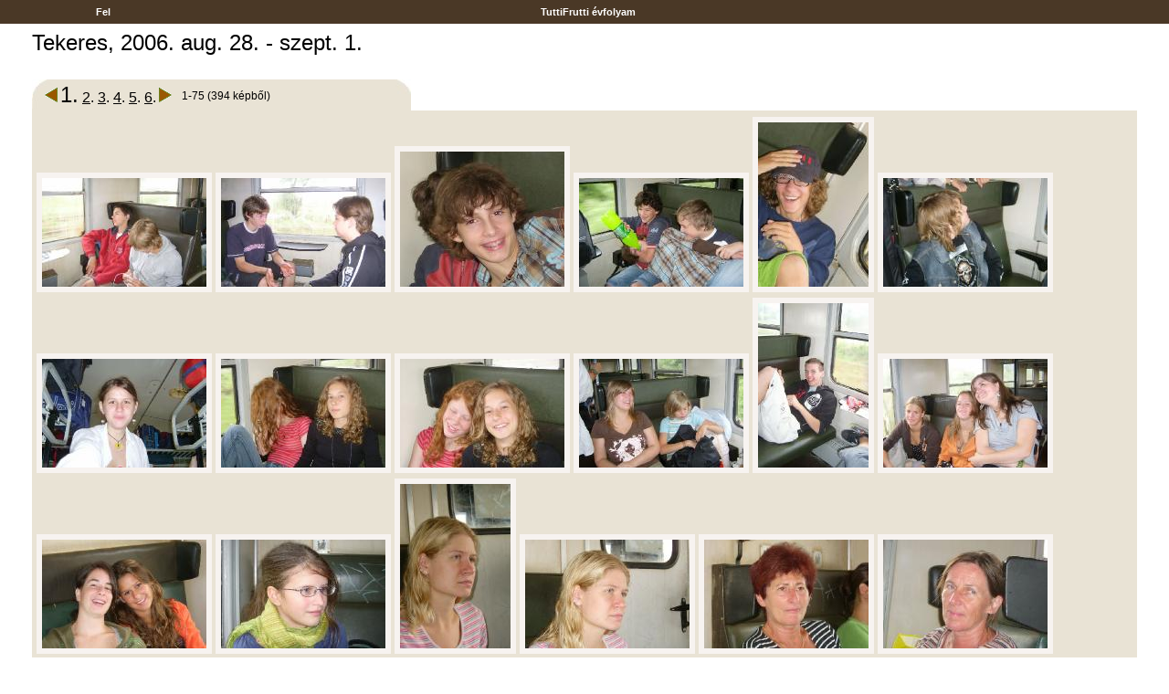

--- FILE ---
content_type: text/html
request_url: https://www2.akg.hu/foto/2006tekeres/
body_size: 19484
content:


<!DOCTYPE HTML PUBLIC "-//W3C//DTD HTML 4.01 Transitional//EN">
<html>
<head>
<meta http-equiv="content-type" content="text/html; charset=windows-1250" />
<title>Tekeres, 2006. aug. 28. - szept. 1.</title>
<link href="res/styles.css" rel=stylesheet>
<meta name="Keywords" CONTENT="photo album,gallery,photo gallery,digital,photo,gallery,online">
</head>

   <body leftmargin="0" topmargin="0" rightmargin="0" bottommargin="0" marginwidth="0" marginheight="0" style="margin-top: 0px; margin-left: 0px; margin-right: 0px; margin-bottom: 0px;">

<table class="nav" width="100%" cellspacing="6">
<tr>
	<td align="center"><a href="../index.php3">&nbsp;&nbsp;Fel&nbsp;&nbsp;</a></td>
	<td align="center"><a href="/tuttifrutti">&nbsp;&nbsp;TuttiFrutti évfolyam&nbsp;&nbsp;</a></td>
	<td align="center"><a href="">&nbsp;&nbsp;&nbsp;&nbsp;</a></td>
	<td align="center"><a href="" >&nbsp;&nbsp;&nbsp;&nbsp;</a></td>
</tr>
</table>

<small style="font-size: 7px;">&nbsp;</small>

<table width="100%" border="0" cellspacing="0" cellpadding="0">
<tr>
<td><img src="res/separator.gif" width="35" height="1" alt="" border="0"></td>
<td width="100%" align="left">
<big class="header">Tekeres, 2006. aug. 28. - szept. 1.</big><br>


<p>&nbsp;</p>
</td>
</tr></table>


<table border="0" cellspacing="0" cellpadding="0"><tr>

<td><img src="res/separator.gif" width="35" height="1" alt="" border="0"></td>
<td width="415" height="33" background="res/tab1b.jpg">

<!-- HERE'S THE PAGE SELECTION CODE -->

	<table border="0" cellspacing="3" cellpadding="0"><tr><td>&nbsp;&nbsp;</td><td><img src="res/left.gif" alt="Ez az első oldal"></td><td>
<!-- Oldal választó -->
		<font size=5>1.</font> <a href="index2.html">2</a>. <a href="index3.html">3</a>. <a href="index4.html">4</a>. <a href="index5.html">5</a>. <a href="index6.html">6</a>. 

</td><td><a href="index2.html"><img src="res/right.gif" border="0" alt="Következő oldal"></a></td><td>
	&nbsp;&nbsp;<small class="tab">1-75 (394 képből)</b></small><br>
	</td></tr></table>

<!-- PAGE SELECTION CODE ENDS -->
</td><td>&nbsp;
</td></tr></table>


<table width="100%" border="0" cellspacing="0" cellpadding="0">
<tr>
<td><img src="res/separator.gif" width="35" height="1" alt="" border="0"></td>
<td width="100%">

<table width="100%" border="0" cellspacing="0" cellpadding="5" style="line-height: 90%;"  bordercolor="#565550" bordercolorlight="#ede6cf" bordercolordark="#868266" bgcolor="#E9E3D5">

<tr style="background-color: #E9E3D5; color: #565550;" bgcolor="#E9E3D5">
<td width="100%">




<a href="slides/20060828_074608_panni_001.html" title="20060828_074608_panni_001 | "><img src="thumbs/20060828_074608_panni_001.jpg" border="6" style="border-color:#F7F3F0" vspace="2" width="180" height="119"></a>



<a href="slides/20060828_074625_panni_002.html" title="20060828_074625_panni_002 | "><img src="thumbs/20060828_074625_panni_002.jpg" border="6" style="border-color:#F7F3F0" vspace="2" width="180" height="119"></a>



<a href="slides/20060828_074754_panni_003.html" title="20060828_074754_panni_003 | "><img src="thumbs/20060828_074754_panni_003.jpg" border="6" style="border-color:#F7F3F0" vspace="2" width="180" height="148"></a>



<a href="slides/20060828_074824_panni_004.html" title="20060828_074824_panni_004 | "><img src="thumbs/20060828_074824_panni_004.jpg" border="6" style="border-color:#F7F3F0" vspace="2" width="180" height="119"></a>



<a href="slides/20060828_074847_panni_005.html" title="20060828_074847_panni_005 | "><img src="thumbs/20060828_074847_panni_005.jpg" border="6" style="border-color:#F7F3F0" vspace="2" width="121" height="180"></a>





<a href="slides/20060828_074938_panni_006.html" title="20060828_074938_panni_006 | "><img src="thumbs/20060828_074938_panni_006.jpg" border="6" style="border-color:#F7F3F0" vspace="2" width="180" height="119"></a>



<a href="slides/20060828_074949_panni_007.html" title="20060828_074949_panni_007 | "><img src="thumbs/20060828_074949_panni_007.jpg" border="6" style="border-color:#F7F3F0" vspace="2" width="180" height="119"></a>



<a href="slides/20060828_075007_panni_008.html" title="20060828_075007_panni_008 | "><img src="thumbs/20060828_075007_panni_008.jpg" border="6" style="border-color:#F7F3F0" vspace="2" width="180" height="119"></a>



<a href="slides/20060828_075023_panni_009.html" title="20060828_075023_panni_009 | "><img src="thumbs/20060828_075023_panni_009.jpg" border="6" style="border-color:#F7F3F0" vspace="2" width="180" height="119"></a>



<a href="slides/20060828_075036_panni_010.html" title="20060828_075036_panni_010 | "><img src="thumbs/20060828_075036_panni_010.jpg" border="6" style="border-color:#F7F3F0" vspace="2" width="180" height="119"></a>





<a href="slides/20060828_075158_panni_013.html" title="20060828_075158_panni_013 | "><img src="thumbs/20060828_075158_panni_013.jpg" border="6" style="border-color:#F7F3F0" vspace="2" width="121" height="180"></a>



<a href="slides/20060828_075232_panni_014.html" title="20060828_075232_panni_014 | "><img src="thumbs/20060828_075232_panni_014.jpg" border="6" style="border-color:#F7F3F0" vspace="2" width="180" height="119"></a>



<a href="slides/20060828_075250_panni_015.html" title="20060828_075250_panni_015 | "><img src="thumbs/20060828_075250_panni_015.jpg" border="6" style="border-color:#F7F3F0" vspace="2" width="180" height="119"></a>



<a href="slides/20060828_075419_panni_016.html" title="20060828_075419_panni_016 | "><img src="thumbs/20060828_075419_panni_016.jpg" border="6" style="border-color:#F7F3F0" vspace="2" width="180" height="119"></a>



<a href="slides/20060828_075435_panni_017.html" title="20060828_075435_panni_017 | "><img src="thumbs/20060828_075435_panni_017.jpg" border="6" style="border-color:#F7F3F0" vspace="2" width="121" height="180"></a>





<a href="slides/20060828_075447_panni_018.html" title="20060828_075447_panni_018 | "><img src="thumbs/20060828_075447_panni_018.jpg" border="6" style="border-color:#F7F3F0" vspace="2" width="180" height="119"></a>



<a href="slides/20060828_075458_panni_019.html" title="20060828_075458_panni_019 | "><img src="thumbs/20060828_075458_panni_019.jpg" border="6" style="border-color:#F7F3F0" vspace="2" width="180" height="119"></a>



<a href="slides/20060828_075510_panni_020.html" title="20060828_075510_panni_020 | "><img src="thumbs/20060828_075510_panni_020.jpg" border="6" style="border-color:#F7F3F0" vspace="2" width="180" height="119"></a>



<a href="slides/20060828_075558_panni_021.html" title="20060828_075558_panni_021 | "><img src="thumbs/20060828_075558_panni_021.jpg" border="6" style="border-color:#F7F3F0" vspace="2" width="180" height="119"></a>



<a href="slides/20060828_075617_panni_022.html" title="20060828_075617_panni_022 | "><img src="thumbs/20060828_075617_panni_022.jpg" border="6" style="border-color:#F7F3F0" vspace="2" width="180" height="119"></a>





<a href="slides/20060828_075642_panni_023.html" title="20060828_075642_panni_023 | "><img src="thumbs/20060828_075642_panni_023.jpg" border="6" style="border-color:#F7F3F0" vspace="2" width="180" height="119"></a>



<a href="slides/20060828_075708_panni_024.html" title="20060828_075708_panni_024 | "><img src="thumbs/20060828_075708_panni_024.jpg" border="6" style="border-color:#F7F3F0" vspace="2" width="180" height="119"></a>



<a href="slides/20060828_075729_panni_025.html" title="20060828_075729_panni_025 | "><img src="thumbs/20060828_075729_panni_025.jpg" border="6" style="border-color:#F7F3F0" vspace="2" width="180" height="119"></a>



<a href="slides/20060828_075813_panni_027.html" title="20060828_075813_panni_027 | "><img src="thumbs/20060828_075813_panni_027.jpg" border="6" style="border-color:#F7F3F0" vspace="2" width="180" height="119"></a>



<a href="slides/20060828_075913_panni_028.html" title="20060828_075913_panni_028 | "><img src="thumbs/20060828_075913_panni_028.jpg" border="6" style="border-color:#F7F3F0" vspace="2" width="180" height="119"></a>





<a href="slides/20060828_075939_panni_029.html" title="20060828_075939_panni_029 | "><img src="thumbs/20060828_075939_panni_029.jpg" border="6" style="border-color:#F7F3F0" vspace="2" width="180" height="119"></a>



<a href="slides/20060828_080007_panni_030.html" title="20060828_080007_panni_030 | "><img src="thumbs/20060828_080007_panni_030.jpg" border="6" style="border-color:#F7F3F0" vspace="2" width="180" height="119"></a>



<a href="slides/20060828_080046_panni_032.html" title="20060828_080046_panni_032 | "><img src="thumbs/20060828_080046_panni_032.jpg" border="6" style="border-color:#F7F3F0" vspace="2" width="180" height="119"></a>



<a href="slides/20060828_080111_janka_005.html" title="20060828_080111_janka_005 | "><img src="thumbs/20060828_080111_janka_005.jpg" border="6" style="border-color:#F7F3F0" vspace="2" width="136" height="180"></a>



<a href="slides/20060828_080127_janka_009.html" title="20060828_080127_janka_009 | "><img src="thumbs/20060828_080127_janka_009.jpg" border="6" style="border-color:#F7F3F0" vspace="2" width="136" height="180"></a>





<a href="slides/20060828_080200_panni_033.html" title="20060828_080200_panni_033 | "><img src="thumbs/20060828_080200_panni_033.jpg" border="6" style="border-color:#F7F3F0" vspace="2" width="180" height="119"></a>



<a href="slides/20060828_080211_panni_034.html" title="20060828_080211_panni_034 | "><img src="thumbs/20060828_080211_panni_034.jpg" border="6" style="border-color:#F7F3F0" vspace="2" width="180" height="143"></a>



<a href="slides/20060828_080249_panni_036.html" title="20060828_080249_panni_036 | "><img src="thumbs/20060828_080249_panni_036.jpg" border="6" style="border-color:#F7F3F0" vspace="2" width="121" height="180"></a>



<a href="slides/20060828_080322_janka_019.html" title="20060828_080322_janka_019 | "><img src="thumbs/20060828_080322_janka_019.jpg" border="6" style="border-color:#F7F3F0" vspace="2" width="180" height="134"></a>



<a href="slides/20060828_080333_panni_037.html" title="20060828_080333_panni_037 | "><img src="thumbs/20060828_080333_panni_037.jpg" border="6" style="border-color:#F7F3F0" vspace="2" width="121" height="180"></a>





<a href="slides/20060828_080433_janka_022.html" title="20060828_080433_janka_022 | "><img src="thumbs/20060828_080433_janka_022.jpg" border="6" style="border-color:#F7F3F0" vspace="2" width="135" height="180"></a>



<a href="slides/20060828_080926_janka_007.html" title="20060828_080926_janka_007 | "><img src="thumbs/20060828_080926_janka_007.jpg" border="6" style="border-color:#F7F3F0" vspace="2" width="180" height="134"></a>



<a href="slides/20060828_081028_janka_017.html" title="20060828_081028_janka_017 | "><img src="thumbs/20060828_081028_janka_017.jpg" border="6" style="border-color:#F7F3F0" vspace="2" width="136" height="180"></a>



<a href="slides/20060828_081804_panni_038.html" title="20060828_081804_panni_038 | "><img src="thumbs/20060828_081804_panni_038.jpg" border="6" style="border-color:#F7F3F0" vspace="2" width="180" height="119"></a>



<a href="slides/20060828_081942_panni_039.html" title="20060828_081942_panni_039 | "><img src="thumbs/20060828_081942_panni_039.jpg" border="6" style="border-color:#F7F3F0" vspace="2" width="180" height="119"></a>





<a href="slides/20060828_082040_janka_003.html" title="20060828_082040_janka_003 | "><img src="thumbs/20060828_082040_janka_003.jpg" border="6" style="border-color:#F7F3F0" vspace="2" width="136" height="180"></a>



<a href="slides/20060828_082139_janka_004.html" title="20060828_082139_janka_004 | "><img src="thumbs/20060828_082139_janka_004.jpg" border="6" style="border-color:#F7F3F0" vspace="2" width="180" height="134"></a>



<a href="slides/20060828_082152_janka_006.html" title="20060828_082152_janka_006 | "><img src="thumbs/20060828_082152_janka_006.jpg" border="6" style="border-color:#F7F3F0" vspace="2" width="180" height="134"></a>



<a href="slides/20060828_083003_panni_040.html" title="20060828_083003_panni_040 | "><img src="thumbs/20060828_083003_panni_040.jpg" border="6" style="border-color:#F7F3F0" vspace="2" width="180" height="119"></a>



<a href="slides/20060828_100439_janka_010.html" title="20060828_100439_janka_010 | "><img src="thumbs/20060828_100439_janka_010.jpg" border="6" style="border-color:#F7F3F0" vspace="2" width="180" height="134"></a>





<a href="slides/20060828_100546_janka_012.html" title="20060828_100546_janka_012 | "><img src="thumbs/20060828_100546_janka_012.jpg" border="6" style="border-color:#F7F3F0" vspace="2" width="180" height="134"></a>



<a href="slides/20060828_100635_janka_015.html" title="20060828_100635_janka_015 | "><img src="thumbs/20060828_100635_janka_015.jpg" border="6" style="border-color:#F7F3F0" vspace="2" width="180" height="134"></a>



<a href="slides/20060828_100855_janka_001.html" title="20060828_100855_janka_001 | "><img src="thumbs/20060828_100855_janka_001.jpg" border="6" style="border-color:#F7F3F0" vspace="2" width="180" height="134"></a>



<a href="slides/20060828_100903_janka_011.html" title="20060828_100903_janka_011 | "><img src="thumbs/20060828_100903_janka_011.jpg" border="6" style="border-color:#F7F3F0" vspace="2" width="180" height="135"></a>



<a href="slides/20060828_101415_janka_008.html" title="20060828_101415_janka_008 | "><img src="thumbs/20060828_101415_janka_008.jpg" border="6" style="border-color:#F7F3F0" vspace="2" width="180" height="134"></a>





<a href="slides/20060828_184048_panni_042.html" title="20060828_184048_panni_042 | "><img src="thumbs/20060828_184048_panni_042.jpg" border="6" style="border-color:#F7F3F0" vspace="2" width="180" height="127"></a>



<a href="slides/20060828_184110_panni_043.html" title="20060828_184110_panni_043 | "><img src="thumbs/20060828_184110_panni_043.jpg" border="6" style="border-color:#F7F3F0" vspace="2" width="180" height="119"></a>



<a href="slides/20060828_200708_panni_045.html" title="20060828_200708_panni_045 | "><img src="thumbs/20060828_200708_panni_045.jpg" border="6" style="border-color:#F7F3F0" vspace="2" width="121" height="180"></a>



<a href="slides/20060828_200723_panni_046.html" title="20060828_200723_panni_046 | "><img src="thumbs/20060828_200723_panni_046.jpg" border="6" style="border-color:#F7F3F0" vspace="2" width="180" height="119"></a>



<a href="slides/20060828_200739_panni_047.html" title="20060828_200739_panni_047 | "><img src="thumbs/20060828_200739_panni_047.jpg" border="6" style="border-color:#F7F3F0" vspace="2" width="180" height="119"></a>





<a href="slides/20060828_200751_panni_048.html" title="20060828_200751_panni_048 | "><img src="thumbs/20060828_200751_panni_048.jpg" border="6" style="border-color:#F7F3F0" vspace="2" width="121" height="180"></a>



<a href="slides/20060828_220005_janka_018.html" title="20060828_220005_janka_018 | "><img src="thumbs/20060828_220005_janka_018.jpg" border="6" style="border-color:#F7F3F0" vspace="2" width="110" height="180"></a>



<a href="slides/20060828_220057_janka_014.html" title="20060828_220057_janka_014 | "><img src="thumbs/20060828_220057_janka_014.jpg" border="6" style="border-color:#F7F3F0" vspace="2" width="180" height="153"></a>



<a href="slides/20060828_220417_janka_013.html" title="20060828_220417_janka_013 | "><img src="thumbs/20060828_220417_janka_013.jpg" border="6" style="border-color:#F7F3F0" vspace="2" width="180" height="134"></a>



<a href="slides/20060828_220658_janka_016.html" title="20060828_220658_janka_016 | "><img src="thumbs/20060828_220658_janka_016.jpg" border="6" style="border-color:#F7F3F0" vspace="2" width="136" height="180"></a>





<a href="slides/20060828_221248_janka_021.html" title="20060828_221248_janka_021 | "><img src="thumbs/20060828_221248_janka_021.jpg" border="6" style="border-color:#F7F3F0" vspace="2" width="180" height="134"></a>



<a href="slides/20060828_221907_janka_023.html" title="20060828_221907_janka_023 | "><img src="thumbs/20060828_221907_janka_023.jpg" border="6" style="border-color:#F7F3F0" vspace="2" width="136" height="180"></a>



<a href="slides/20060829_075904_janka_027.html" title="20060829_075904_janka_027 | "><img src="thumbs/20060829_075904_janka_027.jpg" border="6" style="border-color:#F7F3F0" vspace="2" width="129" height="180"></a>



<a href="slides/20060829_080302_janka_029.html" title="20060829_080302_janka_029 | "><img src="thumbs/20060829_080302_janka_029.jpg" border="6" style="border-color:#F7F3F0" vspace="2" width="180" height="134"></a>



<a href="slides/20060829_080408_janka_031.html" title="20060829_080408_janka_031 | "><img src="thumbs/20060829_080408_janka_031.jpg" border="6" style="border-color:#F7F3F0" vspace="2" width="136" height="180"></a>





<a href="slides/20060829_080501_janka_032.html" title="20060829_080501_janka_032 | "><img src="thumbs/20060829_080501_janka_032.jpg" border="6" style="border-color:#F7F3F0" vspace="2" width="180" height="136"></a>



<a href="slides/20060829_080528_janka_030.html" title="20060829_080528_janka_030 | "><img src="thumbs/20060829_080528_janka_030.jpg" border="6" style="border-color:#F7F3F0" vspace="2" width="136" height="180"></a>



<a href="slides/20060829_080615_janka_033.html" title="20060829_080615_janka_033 | "><img src="thumbs/20060829_080615_janka_033.jpg" border="6" style="border-color:#F7F3F0" vspace="2" width="180" height="134"></a>



<a href="slides/20060829_080753_janka_034.html" title="20060829_080753_janka_034 | "><img src="thumbs/20060829_080753_janka_034.jpg" border="6" style="border-color:#F7F3F0" vspace="2" width="180" height="134"></a>



<a href="slides/20060829_080759_janka_035.html" title="20060829_080759_janka_035 | "><img src="thumbs/20060829_080759_janka_035.jpg" border="6" style="border-color:#F7F3F0" vspace="2" width="180" height="134"></a>





<a href="slides/20060829_080815_janka_037.html" title="20060829_080815_janka_037 | "><img src="thumbs/20060829_080815_janka_037.jpg" border="6" style="border-color:#F7F3F0" vspace="2" width="180" height="168"></a>



<a href="slides/20060829_080821_janka_038.html" title="20060829_080821_janka_038 | "><img src="thumbs/20060829_080821_janka_038.jpg" border="6" style="border-color:#F7F3F0" vspace="2" width="180" height="134"></a>



<a href="slides/20060829_080828_janka_039.html" title="20060829_080828_janka_039 | "><img src="thumbs/20060829_080828_janka_039.jpg" border="6" style="border-color:#F7F3F0" vspace="2" width="180" height="134"></a>



<a href="slides/20060829_081017_janka_041.html" title="20060829_081017_janka_041 | "><img src="thumbs/20060829_081017_janka_041.jpg" border="6" style="border-color:#F7F3F0" vspace="2" width="180" height="149"></a>



<a href="slides/20060829_081046_panni_051.html" title="20060829_081046_panni_051 | "><img src="thumbs/20060829_081046_panni_051.jpg" border="6" style="border-color:#F7F3F0" vspace="2" width="180" height="119"></a>




</td></tr></table>

</td>
<td><img src="res/separator.gif" width="35" height="1" alt="" border="0"></td>
</tr></table>
<p align="right">Képek: Szabó Panna, Villányi Janka, Harsányi Zsuzsa, Zsohár Gyöngyi, Szűcs Tamás</p>
<br>

</body>
</html>
